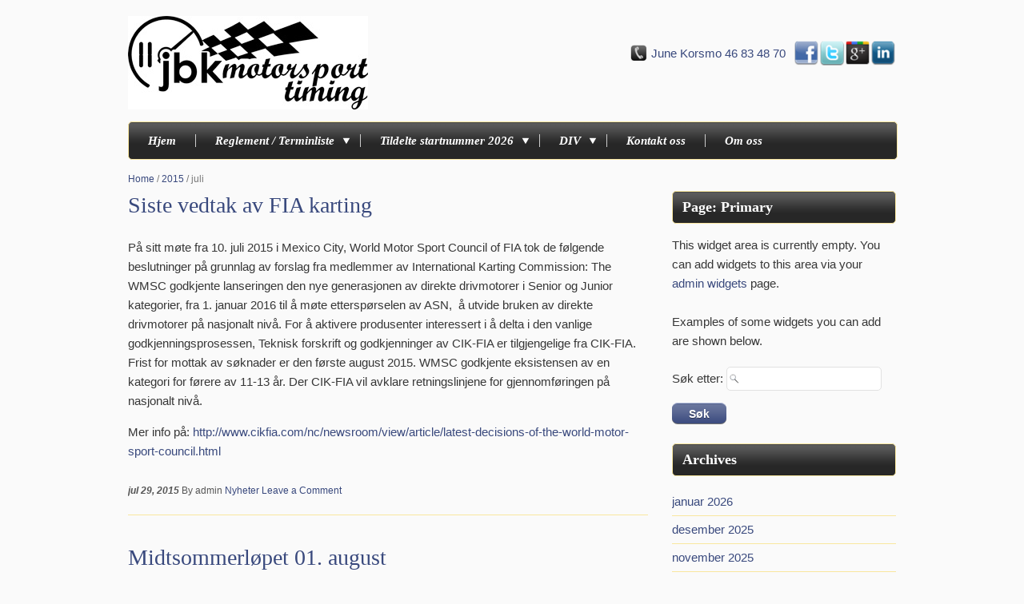

--- FILE ---
content_type: text/html; charset=UTF-8
request_url: https://gokartsport.no/2015/07/
body_size: 7997
content:
<!doctype html>
<!--[if lt IE 7]> <html class="no-js ie6" lang="en"> <![endif]-->
<!--[if IE 7]>    <html class="no-js ie7" lang="en"> <![endif]-->
<!--[if IE 8]>    <html class="no-js ie8" lang="en"> <![endif]-->
<!--[if gt IE 8]><!-->
<html class="no-js" lang="en"> <!--<![endif]-->

<head>
<meta charset="utf-8" />
<meta http-equiv="X-UA-Compatible" content="IE=edge,chrome=1" />
<title>juli | 2015 | Gokartsport</title>
<meta name="description" content="" />
<meta name="keywords" content="" />
<link rel="stylesheet" href="https://gokartsport.no/wp-content/themes/coachpro-standard/style.css" type="text/css" media="screen" />
<link rel='dns-prefetch' href='//s.w.org' />
		<script type="text/javascript">
			window._wpemojiSettings = {"baseUrl":"https:\/\/s.w.org\/images\/core\/emoji\/11.2.0\/72x72\/","ext":".png","svgUrl":"https:\/\/s.w.org\/images\/core\/emoji\/11.2.0\/svg\/","svgExt":".svg","source":{"concatemoji":"https:\/\/gokartsport.no\/wp-includes\/js\/wp-emoji-release.min.js?ver=5.1.19"}};
			!function(e,a,t){var n,r,o,i=a.createElement("canvas"),p=i.getContext&&i.getContext("2d");function s(e,t){var a=String.fromCharCode;p.clearRect(0,0,i.width,i.height),p.fillText(a.apply(this,e),0,0);e=i.toDataURL();return p.clearRect(0,0,i.width,i.height),p.fillText(a.apply(this,t),0,0),e===i.toDataURL()}function c(e){var t=a.createElement("script");t.src=e,t.defer=t.type="text/javascript",a.getElementsByTagName("head")[0].appendChild(t)}for(o=Array("flag","emoji"),t.supports={everything:!0,everythingExceptFlag:!0},r=0;r<o.length;r++)t.supports[o[r]]=function(e){if(!p||!p.fillText)return!1;switch(p.textBaseline="top",p.font="600 32px Arial",e){case"flag":return s([55356,56826,55356,56819],[55356,56826,8203,55356,56819])?!1:!s([55356,57332,56128,56423,56128,56418,56128,56421,56128,56430,56128,56423,56128,56447],[55356,57332,8203,56128,56423,8203,56128,56418,8203,56128,56421,8203,56128,56430,8203,56128,56423,8203,56128,56447]);case"emoji":return!s([55358,56760,9792,65039],[55358,56760,8203,9792,65039])}return!1}(o[r]),t.supports.everything=t.supports.everything&&t.supports[o[r]],"flag"!==o[r]&&(t.supports.everythingExceptFlag=t.supports.everythingExceptFlag&&t.supports[o[r]]);t.supports.everythingExceptFlag=t.supports.everythingExceptFlag&&!t.supports.flag,t.DOMReady=!1,t.readyCallback=function(){t.DOMReady=!0},t.supports.everything||(n=function(){t.readyCallback()},a.addEventListener?(a.addEventListener("DOMContentLoaded",n,!1),e.addEventListener("load",n,!1)):(e.attachEvent("onload",n),a.attachEvent("onreadystatechange",function(){"complete"===a.readyState&&t.readyCallback()})),(n=t.source||{}).concatemoji?c(n.concatemoji):n.wpemoji&&n.twemoji&&(c(n.twemoji),c(n.wpemoji)))}(window,document,window._wpemojiSettings);
		</script>
		<style type="text/css">
img.wp-smiley,
img.emoji {
	display: inline !important;
	border: none !important;
	box-shadow: none !important;
	height: 1em !important;
	width: 1em !important;
	margin: 0 .07em !important;
	vertical-align: -0.1em !important;
	background: none !important;
	padding: 0 !important;
}
</style>
	<link rel='stylesheet' id='color-scheme-stylesheet-css'  href='https://gokartsport.no/wp-content/themes/coachpro-standard/includes/css/color_schemes/midnight.css?ver=5.1.19' type='text/css' media='all' />
<link rel='stylesheet' id='wp-block-library-css'  href='https://gokartsport.no/wp-includes/css/dist/block-library/style.min.css?ver=5.1.19' type='text/css' media='all' />
<link rel='stylesheet' id='contact-form-7-css'  href='https://gokartsport.no/wp-content/plugins/contact-form-7/includes/css/styles.css?ver=5.1.9' type='text/css' media='all' />
<link rel='stylesheet' id='nivo-slider-stylesheet-css'  href='https://gokartsport.no/wp-content/themes/coachpro-standard/api/js/sliders/nivo-slider/nivo-slider.css?ver=5.1.19' type='text/css' media='all' />
<link rel='stylesheet' id='custom-nivo-slider-stylesheet-css'  href='https://gokartsport.no/wp-content/themes/coachpro-standard/includes/css/custom-nivo-slider.css?ver=5.1.19' type='text/css' media='all' />
<script type='text/javascript' src='https://gokartsport.no/wp-includes/js/jquery/jquery.js?ver=1.12.4'></script>
<script type='text/javascript' src='https://gokartsport.no/wp-includes/js/jquery/jquery-migrate.min.js?ver=1.4.1'></script>
<script type='text/javascript' src='https://gokartsport.no/wp-content/themes/coachpro-standard/api/js/html5/modernizr/modernizr.custom.97935.js?ver=5.1.19'></script>
<script type='text/javascript' src='https://gokartsport.no/wp-content/themes/coachpro-standard/api/js/html5/modernizr/pc_modernizr_custom.js?ver=5.1.19'></script>
<script type='text/javascript' src='https://gokartsport.no/wp-content/themes/coachpro-standard/api/js/misc/superfish-1.4.8/js/superfish.js?ver=5.1.19'></script>
<script type='text/javascript' src='https://gokartsport.no/wp-content/themes/coachpro-standard/includes/js/pc_superfish_init.js?ver=5.1.19'></script>
<script type='text/javascript' src='https://gokartsport.no/wp-content/themes/coachpro-standard/api/js/sliders/nivo-slider/jquery.nivo.slider.js?ver=5.1.19'></script>
<link rel='https://api.w.org/' href='https://gokartsport.no/wp-json/' />

<link rel="stylesheet" href="https://gokartsport.no/wp-content/plugins/count-per-day/counter.css" type="text/css" />
<!-- <meta name="NextGEN" version="3.3.6" /> -->
<link rel="shortcut icon" href="https://gokartsport.no/wp-content/uploads/2012/06/1.png" />
</head>

<body class="archive date coachpro">

<div id="body-container">

	
	<div id="header-container">
		<header>

					<div id="header-widget-area" class="widget-area" role="complementary">
			<div id="info-widget_coachpro-2" class="widget info-widget">
		<h3 class="widget-title">Header Info Box</h3><span class="phone"><a href="tel:June Korsmo 46 83 48 70">June Korsmo 46 83 48 70</a></span><span class="fb"><a href="http://www.facebook.com/junebeathe.korsmo" target="_blank"><img src="https://gokartsport.no/wp-content/themes/coachpro-standard/api/images/icons/facebook.png" width="32" height="32" alt="Facebook" /></a></span><span class="twt"><a href="http://twitter.com/#" target="_blank"><img src="https://gokartsport.no/wp-content/themes/coachpro-standard/api/images/icons/twitter.png" width="32" height="32" alt="Twitter" /></a></span><span class="gp"><a href="http://plus.google.com" target="_blank"><img src="https://gokartsport.no/wp-content/themes/coachpro-standard/api/images/icons/googleplus.png" width="32" height="32" alt="Google+" /></a></span><span class="li"><a href="http://no.linkedin.com/pub/june-beathe-korsmo/16/a55/786" target="_blank"><img src="https://gokartsport.no/wp-content/themes/coachpro-standard/api/images/icons/linkedin.png" width="32" height="32" alt="Linked In" /></a></span>
		</div>		</div><!-- #header-widget-area -->

			<div id="logo-wrap">
							
							<div id="site-logo"><a href="https://gokartsport.no" /><img src="https://gokartsport.no/wp-content/uploads/2015/01/logo-jbk.jpg" /></a></div>
									<div id="site-description"></div>
							</div><!-- #logo-wrap -->
			  
			<nav>
				<div class="menu-hoved-meny-container"><ul id="menu-hoved-meny" class="menu"><li id="menu-item-37" class="menu-item menu-item-type-custom menu-item-object-custom menu-item-home menu-item-37"><a href="https://gokartsport.no">Hjem</a></li>
<li id="menu-item-43" class="menu-item menu-item-type-custom menu-item-object-custom menu-item-has-children menu-item-43"><a>Reglement / Terminliste</a>
<ul class="sub-menu">
	<li id="menu-item-48" class="menu-item menu-item-type-custom menu-item-object-custom menu-item-48"><a href="https://bilsport.no/terminliste-karting-2026/?fbclid=IwZXh0bgNhZW0CMTEAc3J0YwZhcHBfaWQPMTczODQ3NjQyNjcwMzcwAAEeROqWPtq5-CE1NYNuzmPvTjO9I0ZmGfyjaau4zTpFBvWsa7wA-pmvdZZuRQ0_aem_tC-IIaccwPuU2KNsMBeMOA">Terminliste 2026</a></li>
	<li id="menu-item-4952" class="menu-item menu-item-type-post_type menu-item-object-page menu-item-4952"><a href="https://gokartsport.no/reglement/">Reglement</a></li>
	<li id="menu-item-5637" class="menu-item menu-item-type-post_type menu-item-object-page menu-item-5637"><a href="https://gokartsport.no/transponder/">Transponder</a></li>
</ul>
</li>
<li id="menu-item-66" class="menu-item menu-item-type-custom menu-item-object-custom menu-item-has-children menu-item-66"><a>Tildelte startnummer 2026</a>
<ul class="sub-menu">
	<li id="menu-item-2295" class="menu-item menu-item-type-custom menu-item-object-custom menu-item-2295"><a href="https://gokartsport.no/wp-content/uploads/2026/01/Cadetti.pdf">Cadetti</a></li>
	<li id="menu-item-2294" class="menu-item menu-item-type-custom menu-item-object-custom menu-item-2294"><a href="https://gokartsport.no/wp-content/uploads/2025/12/Trenings-Cadetti.pdf">Cadetti Trening</a></li>
	<li id="menu-item-2301" class="menu-item menu-item-type-custom menu-item-object-custom menu-item-2301"><a href="https://gokartsport.no/wp-content/uploads/2026/01/Mini.pdf">Mini</a></li>
	<li id="menu-item-2297" class="menu-item menu-item-type-custom menu-item-object-custom menu-item-2297"><a href="https://gokartsport.no/wp-content/uploads/2026/01/Junior-125.pdf">Junior 125</a></li>
	<li id="menu-item-2305" class="menu-item menu-item-type-custom menu-item-object-custom menu-item-2305"><a href="https://gokartsport.no/wp-content/uploads/2026/01/DD2.pdf">DD2</a></li>
	<li id="menu-item-2300" class="menu-item menu-item-type-custom menu-item-object-custom menu-item-2300"><a href="https://gokartsport.no/wp-content/uploads/2026/01/KZ-2.pdf">KZ2</a></li>
	<li id="menu-item-2299" class="menu-item menu-item-type-custom menu-item-object-custom menu-item-2299"><a href="https://gokartsport.no/wp-content/uploads/2026/01/X-30-Master.pdf">X30 Master</a></li>
	<li id="menu-item-2304" class="menu-item menu-item-type-custom menu-item-object-custom menu-item-2304"><a href="https://gokartsport.no/wp-content/uploads/2026/01/X-30.pdf">X30</a></li>
	<li id="menu-item-2298" class="menu-item menu-item-type-custom menu-item-object-custom menu-item-2298"><a href="https://gokartsport.no/wp-content/uploads/2026/01/Senior-ROK.pdf">Senior ROK</a></li>
	<li id="menu-item-2303" class="menu-item menu-item-type-custom menu-item-object-custom menu-item-2303"><a href="https://gokartsport.no/wp-content/uploads/2026/01/Rotax.pdf">Rotax</a></li>
	<li id="menu-item-7055" class="menu-item menu-item-type-custom menu-item-object-custom menu-item-7055"><a href="https://gokartsport.no/wp-content/uploads/2026/01/OKN.pdf">OKN</a></li>
	<li id="menu-item-7056" class="menu-item menu-item-type-custom menu-item-object-custom menu-item-7056"><a href="https://gokartsport.no/wp-content/uploads/2026/01/OKN-JR.pdf">OKN JR</a></li>
	<li id="menu-item-65" class="menu-item menu-item-type-custom menu-item-object-custom menu-item-65"><a href="mailto:june@gokartsport.no">Søk om startnummer 2025</a></li>
</ul>
</li>
<li id="menu-item-5639" class="menu-item menu-item-type-custom menu-item-object-custom menu-item-has-children menu-item-5639"><a href="#">DIV</a>
<ul class="sub-menu">
	<li id="menu-item-5636" class="menu-item menu-item-type-post_type menu-item-object-page menu-item-5636"><a title="https://bilsport.no/lisenser/" href="https://gokartsport.no/skjemaer-og-hjelpemidler/">Skjemaer og hjelpemidler</a></li>
	<li id="menu-item-237" class="menu-item menu-item-type-post_type menu-item-object-page menu-item-237"><a href="https://gokartsport.no/bildearkiv-gokartsport/">Bilder</a></li>
	<li id="menu-item-242" class="menu-item menu-item-type-post_type menu-item-object-page menu-item-242"><a href="https://gokartsport.no/videoarkiv-gokartsport/">Video</a></li>
</ul>
</li>
<li id="menu-item-38" class="menu-item menu-item-type-post_type menu-item-object-page menu-item-38"><a href="https://gokartsport.no/kontakt-oss/">Kontakt oss</a></li>
<li id="menu-item-248" class="menu-item menu-item-type-post_type menu-item-object-page menu-item-248"><a href="https://gokartsport.no/om-oss/">Om oss</a></li>
</ul></div>			</nav>

		</header>

	</div><!-- #header-container -->

	<div id="container">

		
		<div id="contentwrap" class="two-col-r">

			<div class="breadcrumb breadcrumbs"><div class="breadcrumb-trail"><a href="https://gokartsport.no" title="Gokartsport" rel="home" class="trail-begin">Home</a> <span class="sep">/</span> <a href="https://gokartsport.no/2015/" title="2015">2015</a> <span class="sep">/</span> <span class="trail-end">juli</span></div></div>
			<div class="content left">

				
				

					
		
        <div id="post-3767" class="post">

            <h2 class="entry-title"><a href="https://gokartsport.no/nyheter/siste-vedtak-av-fia-karting/" rel="bookmark">Siste vedtak av FIA karting</a></h2>

            <div class="post-thumb">
                          </div> <!-- .post-thumb -->

            <div class="post-content">

                <p>På sitt møte fra 10. juli 2015 i Mexico City, World Motor Sport Council of FIA tok de følgende beslutninger på grunnlag av forslag fra medlemmer av International Karting Commission: The WMSC godkjente lanseringen den nye generasjonen av direkte drivmotorer i Senior og Junior kategorier, fra 1. januar 2016 til å møte etterspørselen av ASN,  å utvide bruken av direkte drivmotorer på nasjonalt nivå. <span class="goog-text-highlight">For å aktivere produsenter interessert i å delta i den vanlige godkjenningsprosessen, Teknisk forskrift og godkjenninger av CIK-FIA er tilgjengelige fra CIK-FIA. </span>Frist for mottak av søknader er den første august 2015. WMSC godkjente eksistensen av en kategori for førere av 11-13 år. Der CIK-FIA vil avklare retningslinjene for gjennomføringen på nasjonalt nivå.</p>
<p>Mer info på: <a href="http://www.cikfia.com/nc/newsroom/view/article/latest-decisions-of-the-world-motor-sport-council.html">http://www.cikfia.com/nc/newsroom/view/article/latest-decisions-of-the-world-motor-sport-council.html</a></p>
            </div> <!-- .post-content -->

            <div class="post-meta">

                
                <p><span class="date">jul 29, 2015</span>
                <span class="author">By admin</span>
                <span class="categories"><a href="https://gokartsport.no/category/nyheter/" rel="category tag">Nyheter</a></span>
                <span class="comments"><a href="https://gokartsport.no/nyheter/siste-vedtak-av-fia-karting/#comments" title="Siste vedtak av FIA karting">Leave a Comment</a></span></p>
            </div><!-- .post-meta -->

        </div> <!-- .post -->

    
					
		
        <div id="post-3758" class="post">

            <h2 class="entry-title"><a href="https://gokartsport.no/nyheter/midtsommerlopet-01-august/" rel="bookmark">Midtsommerløpet 01. august</a></h2>

            <div class="post-thumb">
                          </div> <!-- .post-thumb -->

            <div class="post-content">

                <p>Da ble det 58 påmeldte til midtsommerløpet. Dem kjører løpet som planlagt. Tidsskjema kommer utpå kvelden i dag. Det blir trening på fredag 1200-1800, depot er åpent for camping fra torsdag kl 1700 ( hvis noen ønsker og komme tidligere så ta kontakt med arrangør )</p>
<p>Tidsskjema : <a href="https://gokartsport.no/wp-content/uploads/2015/07/tidsskjema-oppland.pdf">tidsskjema oppland</a></p>
<p>Det blir også mulighet for trenings cadetti å kjøre i pausen, og så har dere mulighet for å få teste Junior Rok.</p>
<p><a href="https://gokartsport.no/wp-content/uploads/2015/07/J125_promo_small.png"><img class="aligncenter size-full wp-image-3763" src="https://gokartsport.no/wp-content/uploads/2015/07/J125_promo_small.png" alt="J125_promo_small" width="150" height="286" /></a></p>
            </div> <!-- .post-content -->

            <div class="post-meta">

                
                <p><span class="date">jul 27, 2015</span>
                <span class="author">By admin</span>
                <span class="categories"><a href="https://gokartsport.no/category/nyheter/" rel="category tag">Nyheter</a></span>
                <span class="comments"><a href="https://gokartsport.no/nyheter/midtsommerlopet-01-august/#comments" title="Midtsommerløpet 01. august">Leave a Comment</a></span></p>
            </div><!-- .post-meta -->

        </div> <!-- .post -->

    
					
		
        <div id="post-3753" class="post">

            <h2 class="entry-title"><a href="https://gokartsport.no/nyheter/grillsamling-under-nm-2015/" rel="bookmark">KNA Rudskogen inviterer til grillsamling under NM 2015</a></h2>

            <div class="post-thumb">
                          </div> <!-- .post-thumb -->

            <div class="post-content">

                <p><a href="https://gokartsport.no/wp-content/uploads/2015/07/grillsamling.jpg"><img class="aligncenter size-medium wp-image-3754" src="https://gokartsport.no/wp-content/uploads/2015/07/grillsamling-300x225.jpg" alt="grillsamling" width="300" height="225" srcset="https://gokartsport.no/wp-content/uploads/2015/07/grillsamling-300x225.jpg 300w, https://gokartsport.no/wp-content/uploads/2015/07/grillsamling.jpg 960w" sizes="(max-width: 300px) 100vw, 300px" /></a></p>
            </div> <!-- .post-content -->

            <div class="post-meta">

                
                <p><span class="date">jul 24, 2015</span>
                <span class="author">By admin</span>
                <span class="categories"><a href="https://gokartsport.no/category/nyheter/" rel="category tag">Nyheter</a></span>
                <span class="comments"><a href="https://gokartsport.no/nyheter/grillsamling-under-nm-2015/#comments" title="KNA Rudskogen inviterer til grillsamling under NM 2015">Leave a Comment</a></span></p>
            </div><!-- .post-meta -->

        </div> <!-- .post -->

    
					
		
        <div id="post-3748" class="post">

            <h2 class="entry-title"><a href="https://gokartsport.no/nyheter/em-karting-kristianstad/" rel="bookmark">EM Karting Kristianstad</a></h2>

            <div class="post-thumb">
                          </div> <!-- .post-thumb -->

            <div class="post-content">

                <p>Her finner dere lister, livetiming og streaming.</p>
<p><a href="http://www.cikfia.com/competitions/cik-calendar/2015/kristianstad/competition-guide.html">http://www.cikfia.com/competitions/cik-calendar/2015/kristianstad/competition-guide.html</a></p>
<p>Ønsker våre norske førere og svenske venner Lykke til 🙂</p>
<p><a href="https://gokartsport.no/wp-content/uploads/2015/07/EM.jpg"><img class="aligncenter size-medium wp-image-3749" src="https://gokartsport.no/wp-content/uploads/2015/07/EM-214x300.jpg" alt="EM" width="214" height="300" srcset="https://gokartsport.no/wp-content/uploads/2015/07/EM-214x300.jpg 214w, https://gokartsport.no/wp-content/uploads/2015/07/EM.jpg 514w" sizes="(max-width: 214px) 100vw, 214px" /></a></p>
<p>&nbsp;</p>
            </div> <!-- .post-content -->

            <div class="post-meta">

                
                <p><span class="date">jul 23, 2015</span>
                <span class="author">By admin</span>
                <span class="categories"><a href="https://gokartsport.no/category/nyheter/" rel="category tag">Nyheter</a></span>
                <span class="comments"><a href="https://gokartsport.no/nyheter/em-karting-kristianstad/#comments" title="EM Karting Kristianstad">Leave a Comment</a></span></p>
            </div><!-- .post-meta -->

        </div> <!-- .post -->

    
					
		
        <div id="post-3745" class="post">

            <h2 class="entry-title"><a href="https://gokartsport.no/nyheter/nabolag-med-full-fart/" rel="bookmark">Nabolag med full fart :)</a></h2>

            <div class="post-thumb">
                          </div> <!-- .post-thumb -->

            <div class="post-content">

                <p>Fedrene var «møkk lei» av at sønnene satt inne og spilte. Slik begynte eventyret som ble en fartsfylt livsstil for nabolaget.</p>
<p>En vårdag for fire år siden ante guttene på Hjelteryggen i Bergen fred og ingen fare. For mye fred – og for lite fare, mente åpenbart fedrene Kjell-Jarle Angeltveit og Jon Arne Hammersmark.</p>
<p>Sønnene Lars (18) og Eirik Angeltveit (12) og Marius Hammersmark (16) var ikke vonde og be. De ble dratt med ut på go-cart-banen. Siden har ingen i kvintetten sett tilbake på sofalivet.</p>
<h2>Enorme investeringer</h2>
<p>– Ja, altså: Ungdommen må jo gjøre noe, braser Jon Arne ut med stort engasjement.</p>
<p>– Jeg var så møkk lei av at ungene satt inne. Jeg visste det var en bane på Eikås, og vi dro ut en tur. Og vet du hva? Smilene gikk helt rundt på dem, gliser pappa Hammersmark omtrent like hardt om deres første møte med motorsporten go-cart.</p>
<p>Så var naboene bitt av basillen. Fire år senere svis det bort hundretusener av kroner på sporten. Det begynte med en enkel go-cart til noen tusen kroner. Nå er det en haug av dem. I tillegg har duoen kjøpt inn en diger henger, en lastebil og en bobil. Slik turnerer de landet rundt på norgescuper.</p>
<div class="am-article-body am-txt--body">
<p>– Det har blitt kjekk, sunn ungdom av disse guttene òg.</p>
</div>
<aside class="am-article-aside">
<section>
<h2 class="am-group-title am-group-title--framed am-txt--head bleed am-is-vishidden"><a href="https://gokartsport.no/wp-content/uploads/2015/07/gokartgutta.jpg"><img class="aligncenter size-medium wp-image-3746" src="https://gokartsport.no/wp-content/uploads/2015/07/gokartgutta-300x244.jpg" alt="gokartgutta" width="300" height="244" srcset="https://gokartsport.no/wp-content/uploads/2015/07/gokartgutta-300x244.jpg 300w, https://gokartsport.no/wp-content/uploads/2015/07/gokartgutta.jpg 980w" sizes="(max-width: 300px) 100vw, 300px" /></a></h2>
<div class="am-relatedMedia am-article-relatedImages">
<div class="am-articleItem am-articleItem--expandable">
<div>
<figure class="am-figure"><source srcset="http://g.api.no/obscura/API/dynamic/r1/ece5/tr_980_200_l_f/0000/berg/2015/7/22/22/1437595649602.jpg?chk=F610FD" media="(min-width: 769px)" /><source srcset="http://g.api.no/obscura/API/dynamic/r1/ece5/tr_768_200_l_f/0000/berg/2015/7/22/22/1437595649602.jpg?chk=CBA970" media="(min-width: 481px)" /><source srcset="http://g.api.no/obscura/API/dynamic/r1/ece5/tr_480_200_l_f/0000/berg/2015/7/22/22/1437595649602.jpg?chk=DDDBD9" media="(max-width: 480px)" /></figure>
</div>
</div>
</div>
</section>
</aside>
<p>&nbsp;</p>
<p> <a href="https://gokartsport.no/nyheter/nabolag-med-full-fart/#more-3745" class="more-link"> Read More</a></p>
            </div> <!-- .post-content -->

            <div class="post-meta">

                
                <p><span class="date">jul 23, 2015</span>
                <span class="author">By admin</span>
                <span class="categories"><a href="https://gokartsport.no/category/nyheter/" rel="category tag">Nyheter</a></span>
                <span class="comments"><a href="https://gokartsport.no/nyheter/nabolag-med-full-fart/#comments" title="Nabolag med full fart :)">Leave a Comment</a></span></p>
            </div><!-- .post-meta -->

        </div> <!-- .post -->

    
					
		
        <div id="post-3728" class="post">

            <h2 class="entry-title"><a href="https://gokartsport.no/nyheter/resultater-nmk-mesterskapet-og-sommercup-2015/" rel="bookmark">Resultater NMK Mesterskapet og Sommercup 2015</a></h2>

            <div class="post-thumb">
                          </div> <!-- .post-thumb -->

            <div class="post-content">

                <p>Resultater NMK Mesterskapet: <a href="http://nmk.no/images/stories/FK/FK_2015_NMK-Mesterskapene.pdf">http://nmk.no/images/stories/FK/FK_2015_NMK-Mesterskapene.pdf</a></p>
<p>Resultater Sommercup Mesterskapet: <a href="http://nmk.no/images/stories/FK/FK_2015_Sommercup-Mesterskapene.pdf">http://nmk.no/images/stories/FK/FK_2015_Sommercup-Mesterskapene.pdf</a></p>
            </div> <!-- .post-content -->

            <div class="post-meta">

                
                <p><span class="date">jul 22, 2015</span>
                <span class="author">By admin</span>
                <span class="categories"><a href="https://gokartsport.no/category/nyheter/" rel="category tag">Nyheter</a></span>
                <span class="comments"><a href="https://gokartsport.no/nyheter/resultater-nmk-mesterskapet-og-sommercup-2015/#comments" title="Resultater NMK Mesterskapet og Sommercup 2015">Leave a Comment</a></span></p>
            </div><!-- .post-meta -->

        </div> <!-- .post -->

    
					
		
        <div id="post-3726" class="post">

            <h2 class="entry-title"><a href="https://gokartsport.no/nyheter/informasjon-fra-baneseksjonen-spillemidler-2015-2016/" rel="bookmark">Informasjon fra Baneseksjonen, Spillemidler 2015-2016</a></h2>

            <div class="post-thumb">
                          </div> <!-- .post-thumb -->

            <div class="post-content">

                <h3>DET ER KOMMET NYE RETNINGSLINJER FOR TILSKUDD VIA SPILLEMIDLENE.</h3>
<h5><strong>Det anbefales at klubbene benytter seg av de mulighetene som finnes, det blir hvert år tilført </strong><strong>bilsporten flere millioner kroner til nye anlegg og til oppgradering av gamle anlegg</strong></h5>
<h5>Se under fane Bane/Sikkerhet på <a href="http://bilsport.no">http://bilsport.no</a>  for ytterligere informasjon</h5>
            </div> <!-- .post-content -->

            <div class="post-meta">

                
                <p><span class="date">jul 22, 2015</span>
                <span class="author">By admin</span>
                <span class="categories"><a href="https://gokartsport.no/category/nyheter/" rel="category tag">Nyheter</a></span>
                <span class="comments"><a href="https://gokartsport.no/nyheter/informasjon-fra-baneseksjonen-spillemidler-2015-2016/#comments" title="Informasjon fra Baneseksjonen, Spillemidler 2015-2016">Leave a Comment</a></span></p>
            </div><!-- .post-meta -->

        </div> <!-- .post -->

    
		
		<div class="navigation">
			<div class="alignleft"><a href="https://gokartsport.no/2015/07/page/2/" >&laquo; Older Posts</a></div>
			<div class="alignright"></div>
		</div>

	
			</div><!-- .content -->

  	  			
		<div id="primary-sidebar" class="sidebar-container right" role="complementary">

		
			
			
<div class="widget widget_text">
	<h3 class="widget-title">Page: Primary</h3>
	<div class="textwidget">This widget area is currently empty. You can add widgets to this area via your <a href="https://gokartsport.no/wp-admin/widgets.php" target="_blank">admin widgets</a> page.<br /><br />Examples of some widgets you can add are shown below.</div>
</div>

<div id="search" class="widget widget_search">
	<form role="search" method="get" id="searchform" class="searchform" action="https://gokartsport.no/">
				<div>
					<label class="screen-reader-text" for="s">Søk etter:</label>
					<input type="text" value="" name="s" id="s" />
					<input type="submit" id="searchsubmit" value="Søk" />
				</div>
			</form></div>

<div id="archives" class="widget">
	<h3 class="widget-title">Archives</h3>
	<ul>
			<li><a href='https://gokartsport.no/2026/01/'>januar 2026</a></li>
	<li><a href='https://gokartsport.no/2025/12/'>desember 2025</a></li>
	<li><a href='https://gokartsport.no/2025/11/'>november 2025</a></li>
	<li><a href='https://gokartsport.no/2025/10/'>oktober 2025</a></li>
	<li><a href='https://gokartsport.no/2025/09/'>september 2025</a></li>
	<li><a href='https://gokartsport.no/2025/08/'>august 2025</a></li>
	<li><a href='https://gokartsport.no/2025/07/'>juli 2025</a></li>
	<li><a href='https://gokartsport.no/2025/06/'>juni 2025</a></li>
	<li><a href='https://gokartsport.no/2025/05/'>mai 2025</a></li>
	<li><a href='https://gokartsport.no/2025/04/'>april 2025</a></li>
	<li><a href='https://gokartsport.no/2025/03/'>mars 2025</a></li>
	<li><a href='https://gokartsport.no/2025/02/'>februar 2025</a></li>
	<li><a href='https://gokartsport.no/2024/12/'>desember 2024</a></li>
	<li><a href='https://gokartsport.no/2024/11/'>november 2024</a></li>
	<li><a href='https://gokartsport.no/2024/10/'>oktober 2024</a></li>
	<li><a href='https://gokartsport.no/2024/09/'>september 2024</a></li>
	<li><a href='https://gokartsport.no/2024/08/'>august 2024</a></li>
	<li><a href='https://gokartsport.no/2024/07/'>juli 2024</a></li>
	<li><a href='https://gokartsport.no/2024/06/'>juni 2024</a></li>
	<li><a href='https://gokartsport.no/2024/05/'>mai 2024</a></li>
	<li><a href='https://gokartsport.no/2024/04/'>april 2024</a></li>
	<li><a href='https://gokartsport.no/2024/03/'>mars 2024</a></li>
	<li><a href='https://gokartsport.no/2024/02/'>februar 2024</a></li>
	<li><a href='https://gokartsport.no/2024/01/'>januar 2024</a></li>
	<li><a href='https://gokartsport.no/2023/12/'>desember 2023</a></li>
	<li><a href='https://gokartsport.no/2023/11/'>november 2023</a></li>
	<li><a href='https://gokartsport.no/2023/09/'>september 2023</a></li>
	<li><a href='https://gokartsport.no/2023/08/'>august 2023</a></li>
	<li><a href='https://gokartsport.no/2023/07/'>juli 2023</a></li>
	<li><a href='https://gokartsport.no/2023/06/'>juni 2023</a></li>
	<li><a href='https://gokartsport.no/2023/05/'>mai 2023</a></li>
	<li><a href='https://gokartsport.no/2023/04/'>april 2023</a></li>
	<li><a href='https://gokartsport.no/2023/03/'>mars 2023</a></li>
	<li><a href='https://gokartsport.no/2023/02/'>februar 2023</a></li>
	<li><a href='https://gokartsport.no/2023/01/'>januar 2023</a></li>
	<li><a href='https://gokartsport.no/2022/12/'>desember 2022</a></li>
	<li><a href='https://gokartsport.no/2022/11/'>november 2022</a></li>
	<li><a href='https://gokartsport.no/2022/10/'>oktober 2022</a></li>
	<li><a href='https://gokartsport.no/2022/09/'>september 2022</a></li>
	<li><a href='https://gokartsport.no/2022/08/'>august 2022</a></li>
	<li><a href='https://gokartsport.no/2022/07/'>juli 2022</a></li>
	<li><a href='https://gokartsport.no/2022/06/'>juni 2022</a></li>
	<li><a href='https://gokartsport.no/2022/05/'>mai 2022</a></li>
	<li><a href='https://gokartsport.no/2022/04/'>april 2022</a></li>
	<li><a href='https://gokartsport.no/2022/03/'>mars 2022</a></li>
	<li><a href='https://gokartsport.no/2022/02/'>februar 2022</a></li>
	<li><a href='https://gokartsport.no/2022/01/'>januar 2022</a></li>
	<li><a href='https://gokartsport.no/2021/12/'>desember 2021</a></li>
	<li><a href='https://gokartsport.no/2021/11/'>november 2021</a></li>
	<li><a href='https://gokartsport.no/2021/10/'>oktober 2021</a></li>
	<li><a href='https://gokartsport.no/2021/09/'>september 2021</a></li>
	<li><a href='https://gokartsport.no/2021/02/'>februar 2021</a></li>
	<li><a href='https://gokartsport.no/2021/01/'>januar 2021</a></li>
	<li><a href='https://gokartsport.no/2020/08/'>august 2020</a></li>
	<li><a href='https://gokartsport.no/2020/07/'>juli 2020</a></li>
	<li><a href='https://gokartsport.no/2020/06/'>juni 2020</a></li>
	<li><a href='https://gokartsport.no/2020/05/'>mai 2020</a></li>
	<li><a href='https://gokartsport.no/2020/04/'>april 2020</a></li>
	<li><a href='https://gokartsport.no/2020/03/'>mars 2020</a></li>
	<li><a href='https://gokartsport.no/2020/02/'>februar 2020</a></li>
	<li><a href='https://gokartsport.no/2019/12/'>desember 2019</a></li>
	<li><a href='https://gokartsport.no/2019/10/'>oktober 2019</a></li>
	<li><a href='https://gokartsport.no/2019/09/'>september 2019</a></li>
	<li><a href='https://gokartsport.no/2019/06/'>juni 2019</a></li>
	<li><a href='https://gokartsport.no/2019/05/'>mai 2019</a></li>
	<li><a href='https://gokartsport.no/2019/04/'>april 2019</a></li>
	<li><a href='https://gokartsport.no/2019/03/'>mars 2019</a></li>
	<li><a href='https://gokartsport.no/2019/02/'>februar 2019</a></li>
	<li><a href='https://gokartsport.no/2019/01/'>januar 2019</a></li>
	<li><a href='https://gokartsport.no/2018/12/'>desember 2018</a></li>
	<li><a href='https://gokartsport.no/2018/11/'>november 2018</a></li>
	<li><a href='https://gokartsport.no/2018/10/'>oktober 2018</a></li>
	<li><a href='https://gokartsport.no/2018/09/'>september 2018</a></li>
	<li><a href='https://gokartsport.no/2018/07/'>juli 2018</a></li>
	<li><a href='https://gokartsport.no/2018/06/'>juni 2018</a></li>
	<li><a href='https://gokartsport.no/2018/05/'>mai 2018</a></li>
	<li><a href='https://gokartsport.no/2018/04/'>april 2018</a></li>
	<li><a href='https://gokartsport.no/2018/03/'>mars 2018</a></li>
	<li><a href='https://gokartsport.no/2018/01/'>januar 2018</a></li>
	<li><a href='https://gokartsport.no/2017/12/'>desember 2017</a></li>
	<li><a href='https://gokartsport.no/2017/11/'>november 2017</a></li>
	<li><a href='https://gokartsport.no/2017/08/'>august 2017</a></li>
	<li><a href='https://gokartsport.no/2017/07/'>juli 2017</a></li>
	<li><a href='https://gokartsport.no/2017/06/'>juni 2017</a></li>
	<li><a href='https://gokartsport.no/2017/05/'>mai 2017</a></li>
	<li><a href='https://gokartsport.no/2017/04/'>april 2017</a></li>
	<li><a href='https://gokartsport.no/2017/03/'>mars 2017</a></li>
	<li><a href='https://gokartsport.no/2017/02/'>februar 2017</a></li>
	<li><a href='https://gokartsport.no/2017/01/'>januar 2017</a></li>
	<li><a href='https://gokartsport.no/2016/12/'>desember 2016</a></li>
	<li><a href='https://gokartsport.no/2016/11/'>november 2016</a></li>
	<li><a href='https://gokartsport.no/2016/10/'>oktober 2016</a></li>
	<li><a href='https://gokartsport.no/2016/09/'>september 2016</a></li>
	<li><a href='https://gokartsport.no/2016/08/'>august 2016</a></li>
	<li><a href='https://gokartsport.no/2016/07/'>juli 2016</a></li>
	<li><a href='https://gokartsport.no/2016/06/'>juni 2016</a></li>
	<li><a href='https://gokartsport.no/2016/05/'>mai 2016</a></li>
	<li><a href='https://gokartsport.no/2016/04/'>april 2016</a></li>
	<li><a href='https://gokartsport.no/2016/03/'>mars 2016</a></li>
	<li><a href='https://gokartsport.no/2016/02/'>februar 2016</a></li>
	<li><a href='https://gokartsport.no/2016/01/'>januar 2016</a></li>
	<li><a href='https://gokartsport.no/2015/12/'>desember 2015</a></li>
	<li><a href='https://gokartsport.no/2015/11/'>november 2015</a></li>
	<li><a href='https://gokartsport.no/2015/10/'>oktober 2015</a></li>
	<li><a href='https://gokartsport.no/2015/09/'>september 2015</a></li>
	<li><a href='https://gokartsport.no/2015/08/'>august 2015</a></li>
	<li><a href='https://gokartsport.no/2015/07/'>juli 2015</a></li>
	<li><a href='https://gokartsport.no/2015/06/'>juni 2015</a></li>
	<li><a href='https://gokartsport.no/2015/05/'>mai 2015</a></li>
	<li><a href='https://gokartsport.no/2015/04/'>april 2015</a></li>
	<li><a href='https://gokartsport.no/2015/03/'>mars 2015</a></li>
	<li><a href='https://gokartsport.no/2015/02/'>februar 2015</a></li>
	<li><a href='https://gokartsport.no/2015/01/'>januar 2015</a></li>
	<li><a href='https://gokartsport.no/2014/12/'>desember 2014</a></li>
	<li><a href='https://gokartsport.no/2014/11/'>november 2014</a></li>
	<li><a href='https://gokartsport.no/2014/10/'>oktober 2014</a></li>
	<li><a href='https://gokartsport.no/2014/09/'>september 2014</a></li>
	<li><a href='https://gokartsport.no/2014/08/'>august 2014</a></li>
	<li><a href='https://gokartsport.no/2014/07/'>juli 2014</a></li>
	<li><a href='https://gokartsport.no/2014/06/'>juni 2014</a></li>
	<li><a href='https://gokartsport.no/2014/05/'>mai 2014</a></li>
	<li><a href='https://gokartsport.no/2014/04/'>april 2014</a></li>
	<li><a href='https://gokartsport.no/2014/03/'>mars 2014</a></li>
	<li><a href='https://gokartsport.no/2014/02/'>februar 2014</a></li>
	<li><a href='https://gokartsport.no/2014/01/'>januar 2014</a></li>
	<li><a href='https://gokartsport.no/2013/12/'>desember 2013</a></li>
	<li><a href='https://gokartsport.no/2013/11/'>november 2013</a></li>
	<li><a href='https://gokartsport.no/2013/10/'>oktober 2013</a></li>
	<li><a href='https://gokartsport.no/2013/09/'>september 2013</a></li>
	<li><a href='https://gokartsport.no/2013/08/'>august 2013</a></li>
	<li><a href='https://gokartsport.no/2013/07/'>juli 2013</a></li>
	<li><a href='https://gokartsport.no/2013/06/'>juni 2013</a></li>
	<li><a href='https://gokartsport.no/2013/05/'>mai 2013</a></li>
	<li><a href='https://gokartsport.no/2013/04/'>april 2013</a></li>
	<li><a href='https://gokartsport.no/2013/03/'>mars 2013</a></li>
	<li><a href='https://gokartsport.no/2013/02/'>februar 2013</a></li>
	<li><a href='https://gokartsport.no/2013/01/'>januar 2013</a></li>
	<li><a href='https://gokartsport.no/2012/12/'>desember 2012</a></li>
	<li><a href='https://gokartsport.no/2012/11/'>november 2012</a></li>
	<li><a href='https://gokartsport.no/2012/10/'>oktober 2012</a></li>
	<li><a href='https://gokartsport.no/2012/09/'>september 2012</a></li>
	<li><a href='https://gokartsport.no/2012/08/'>august 2012</a></li>
	<li><a href='https://gokartsport.no/2012/07/'>juli 2012</a></li>
	<li><a href='https://gokartsport.no/2012/06/'>juni 2012</a></li>
	</ul>
</div>

<div id="meta" class="widget">
	<h3 class="widget-title">Meta</h3>
	<ul>
				<li><a href="https://gokartsport.no/wp-login.php">Logg inn</a></li>
			</ul>
</div>

	</div><!-- .sidebar-container -->			
		</div><!-- #contentwrap -->
	
	</div><!-- #container -->

        		<footer>
		    <div id="site-info"><p class="copyright">© 2026 <a href="https://gokartsport.no/" title="Gokartsport" rel="home">Gokartsport</a></p><p class="pc-link">All rights reserved - Powered by <a href="http://terrahost.no/" target="_blank">TerraHost AS</p></div>
	</footer>
</div><!-- #body-container -->

<!-- ngg_resource_manager_marker --><script type='text/javascript'>
/* <![CDATA[ */
var wpcf7 = {"apiSettings":{"root":"https:\/\/gokartsport.no\/wp-json\/contact-form-7\/v1","namespace":"contact-form-7\/v1"}};
/* ]]> */
</script>
<script type='text/javascript' src='https://gokartsport.no/wp-content/plugins/contact-form-7/includes/js/scripts.js?ver=5.1.9'></script>
<script type='text/javascript' src='https://gokartsport.no/wp-includes/js/wp-embed.min.js?ver=5.1.19'></script>

</body>
</html>

--- FILE ---
content_type: text/css
request_url: https://gokartsport.no/wp-content/themes/coachpro-standard/style.css
body_size: 6003
content:
/*
Theme Name: CoachPro Standard
Theme URI: http://www.presscoders.com/coachpro
Description: A professional theme for personal development coaches.
Author: PressCoders.com
Version: 1.0
Tags: life coach, wellness coach, personal development
Author URI: http://www.presscoders.com/

The CoachPro theme was designed and created by Scott Bolinger, and David Gwyer.
Please visit <a href="http://www.presscoders.com/">Press Coders</a> for more great WordPress themes and Plugins!
*/

/* Browser CSS reset
-------------------------------------------------------------- */

html, body, div, span, applet, object, iframe,
h1, h2, h3, h4, h5, h6, p, blockquote, pre,
a, abbr, acronym, address, big, cite, code,
del, dfn, em, font, img, ins, kbd, q, s, samp,
small, strike, strong, sub, sup, tt, var,
b, u, i, center,
dl, dt, dd, ol, ul, li,
fieldset, form, label, legend,
table, caption, tbody, tfoot, thead, tr, th, td {
	background: transparent;
	border: 0;
	margin: 0;
	padding: 0;
	vertical-align: baseline;
}
html, body {
	line-height: 1;
}

ul {
	list-style: none;
}
blockquote {
	quotes: none;
}
blockquote:before, blockquote:after {
	content: '';
	content: none;
}
del {
	text-decoration: line-through;
}
/* tables still need 'cellspacing="0"' in the markup */
table {
	border-collapse: collapse;
	border-spacing: 0;
}
a img {
	border: none;
}
article,aside,details,figcaption,figure,
footer,header,hgroup,menu,nav,section { 
    display:block;
}

/* Basic Setup
-------------------------------------------------------------- */

body {
width: auto;
height: auto;
font: 15px "Helvetica Neue", Helvetica, Arial, sans-serif;
font-weight: 300;
line-height: 1.625;
}

input, text area {
font: 14px "Helvetica Neue", Helvetica, Arial, sans-serif;
color: #555;
font-weight: 300;
line-height: 1.625;
}

:focus {
outline: 0;
}

.alignleft {
float: left;
margin: 0 20px 10px 0;
}

.alignright {
float: right;
margin: 0 0 10px 20px;
}

.aligncenter {
display: block;
margin: 0 auto;
}

.clear {
clear: both;
}

.line {
clear: both;
margin: 15px 0;
}


/*** Typography ***/


h1, h2, h3, h4 {
margin: 0 0 15px 0;
padding: 0;
font-family: "Palatino Linotype", Palatino, Georgia, serif;
font-weight: bold;
}

h1 {
font-size: 36px;
line-height: 42px;
}

h2 {
font-size: 28px;
line-height: 32px;
}

h3 {
font-size: 18px;
}

h4 {
font-size: 14px;
}

strong {font-weight: bold;}

a:link, a:visited, a:hover {text-decoration: none;}

abbr,acronym {
border-bottom: 1px dotted;
cursor: help;
} 

em {font-style: italic;}

blockquote, .testimonial {
font-style: italic;
overflow: hidden;
}

blockquote {
padding: 15px 0 0;
margin: 15px;
}

.testimonial {
margin: 15px 0;
}

hr {
border: 0;
height: 1px;
background: #ccc;
}


/*** Tables ***/


th,td {
padding: 8px;
}

th {
font-weight:bold;
text-align:center;
text-transform: uppercase;
}

p,fieldset,table {margin-bottom: 15px;}

.widget table#wp-calendar {
width: 100%;
}

/*** Lists ***/

ol {margin-left: 20px;}
ol li {list-style: decimal outside;}

.content ul {
margin: 0 0 15px 12px;
list-style: none;
}

#container ul {
margin-bottom: 15px;
}

.content ul li {
overflow: hidden;
padding: 2px 0 5px 17px;
background: url(images/bullet.png) no-repeat 0 10px;
}

#container ul li ul li { border-bottom: none; }

.sidebar-container .widget ul li, footer ul li {
padding: 5px 0;
}


/*** Boxes ***/

.box {
padding: 15px;
margin: 15px 0;
display: block;
overflow: hidden;
}

.note, .warning, .alert, .error, .download {
font-size: 13px;
clear: both;
margin: 10px 0;
padding: 10px;
overflow: hidden;
}

.optin-error, .contact-error {
display: block;
background: #FFEBE8;
border: 1px solid #CC0000;
padding: 5px 8px;
color: #333;
text-align: left;
margin: 10px 5px;
}

.coupon {
background: #fafafa;
border: 2px dotted #ccc;
padding: 15px;
margin: 15px 0;
display: block;
overflow: hidden;
text-align: center; 
}

.couponcode {
font: bold italic 24px/28px Palatino,'Palatino Linotype',Georgia,serif;
color: #866f31;
}


/*** Images ***/


.post img {
margin-bottom: 9px;
}

.post .post-thumb {
margin-bottom: 10px;
overflow: hidden;
}

.post .post-thumb img {
margin: 0;
display: block;
}

p.wp-caption-text {
margin-bottom: 8px;
text-align: center;
font-size: 12px;
}

.gallery {
clear: both;
}

.gallery img {
margin: 10px;
}

.icon {
margin: 0 10px 0 0;
position: relative;
top: 10px;
}

.content img.noborder {
border: none;
}


/*** Forms ***/

textarea {
background: #fff;
border: none;
padding: 3px 5px;
}

input {
background: #fff;
border: none;
padding: 3px 5px;
}

.button, .btn, .post-edit-link {
margin-bottom: 10px;
}

.button, .btn, #searchsubmit, #submit, .submit, .post-edit-link, .more-link {
display: inline-block;
outline: none;
cursor: pointer;
text-align: center;
text-decoration: none;
font: bold 14px/100% "Trebuchet MS", Arial, Helvetica, sans-serif;
padding: .4em 1.5em .5em;
font-weight: bold;
overflow: hidden;
vertical-align: middle;
}

input.button, input#searchsubmit {
padding: 0.4em 1.5em 0.4em;
}

.more-link {
margin-top: 10px;
}

.button:hover, .btn:hover, #searchsubmit:hover, #submit:hover, .submit:hover, .post-edit-link:hover, .more-link:hover {
text-decoration: none;
}


/* Layouts
-------------------------------------------------------------- */


/*** Right/Left Sidebar ***/

.right {
float: right;
}

.left {
float: left;
}

/*** Columns ***/

.twocollt {
float: left;
display: block;
width: 48%;
margin: 0 15px 5px 0;
}

.twocolrt {
display: block;
margin: 0 0 5px 0;
width: 48%;
float: right;
}

.threecollt {
float: left;
display: block;
width: 32%;
margin: 0 12px 5px 0;
}

.threecolmid {
display: block;
float: left;
width: 32%;
margin: 0 12px 5px 0;
}

.threecolrt {
display: block;
margin: 0 0 5px 0;
width: 32%;
float: right;
}

.one-col .content .threecollt {
margin-right: 20px;
}

/*** Column Shortcodes ***/

.one-half, .one-third, .two-thirds, .three-fourths, .one-fourth {
float:left;
margin-bottom:20px;
margin-right:4%;
position:relative;
}

.one-half {
width: 48%;
}

.one-third {
width: 30.66%;
}

.two-thirds {
width: 65.33%;
}

.one-fourth {
width: 22%;
}

.three-fourths {
width: 74%;
}

.last-col {
clear:right;
margin-right:0;
}


/* Header/Navigation
-------------------------------------------------------------- */

#header-container {
position: relative;
z-index: 90;
min-width: 960px;
}

#header-container header {
display: block;
clear: both;
width: 960px;
position: relative;
padding: 10px 0 0;
margin: 0 auto;
}

.header-avatar {
width: 50px;
height: 50px;
float: left;
margin: 10px 15px 0 0;
-webkit-transform: rotate(-5deg);
-moz-transform: rotate(-5deg);
-ms-transform: rotate(-5deg);
-o-transform: rotate(-5deg);
}

#logo-wrap {
float: left;
margin: 10px 0;
max-width: 550px;
}

#site-title {
margin: 0 15px 0 0;
font-size: 36px;
line-height: 40px;
font-weight: bold;
text-shadow: 0 1px 1px rgba(0,0,0,.3);
font-style: italic;
}

#site-title a {}

#site-title a:hover {
text-decoration: none;
}

#site-title a span { 
display: visible; /* toggles to display:none; to hide site title text when replaced with logo */
}

#site-description {
font-size: 15px;
display: block;
font-weight: 200;
margin-bottom: 10px;
line-height: 18px;
}

#site-logo {
max-width: 600px;
float: left;
overflow: hidden;
position: relative;
margin: 0 15px 5px 0;
}

#site-logo span {
display: none;
}

#site-logo a img {
display: inline-block;
vertical-align: middle;
}


/*** Navigation ***/


#header-container nav {
font-size: 15px;
font-family: "Palatino Linotype", Palatino, Georgia, serif;
font-style: italic;
font-weight: bold;
width: 960px;
clear: both;
margin: 0 auto;
}

#header-container nav .menu {
height: 46px;
padding: 0;
margin: 0 auto;
text-align: center;
position: relative;
z-index: 92;
}

#header-container nav .menu li {
display: inline;
float: left;
position: relative;
margin: 15px 0;
}

#header-container nav ul > li a {
display: block;
font-weight: bold;
line-height: 16px;
text-decoration: none;
margin: 0 24px;
}

/*** Drop Downs ***/

ul.sub-menu {
position:absolute;
top:32px;
display: block;
float: left;
z-index: 89;
width: 220px;
list-style: none outside none;
margin: 0;
visibility: hidden;
}
ul ul, ol ol, ul ol, ol ul {
margin-bottom: 0;
}
#header-container nav ul.sub-menu li {
width: 220px;
margin: 0;
padding: 0;
}
#header-container nav ul ul li a {
border: none;
padding: 10px;
margin: 0;
}
ul.sub-menu ul {
left:221px;
top:-1px;
}
ul.sub-menu a {
height:auto;
}

ul.sub-menu li {
display: block;
}

#header-container nav .menu li:hover > ul {
display:block;
}

#header-container nav ul li a.sf-with-ul {
padding-right: 8px;
}

ul li .sf-sub-indicator {
text-indent: -999em;
display: block;
width: 10px;
height: 10px;
background: url(api/images/icons/arrows-white.png) no-repeat 0 -10px;
position: absolute;
right: 12px;
top: 3px;
}

ul ul li .sf-sub-indicator {
background-position: -10px 0;
top: 12px;
} 

/* Containers & Content
-------------------------------------------------------------- */

#container {
width: 960px;
padding: 0;
margin: 0 auto;
}

#before-content {
padding-top: 15px;
}

#contentwrap {
display: block;
padding: 0 0 20px 0;
margin: 0 auto;
position: relative;
}

#contentwrap:after {
clear: both;
}

.two-col-r .content, .two-col-l .content {
width: 650px;
padding-top: 20px;
}

.three-col-r .content, .three-col-l .content, .three-col-c .content {
overflow-y: hidden;
overflow-x: visible;
width: 320px;
padding-top: 20px;
}

.one-col .content {
padding-top: 20px;
}

#main-content {
margin-bottom: 15px;
}

#main-content img {
margin-bottom: 15px;
}

.sidebar-extra-margin-right {
margin-right:20px;
}

.sidebar-extra-margin-left {
margin-left:20px;
}

/*** Breadcrumbs ***/

.breadcrumb {
width: 100%;
margin: 0 auto;
display: block;
overflow: hidden;
position: relative;
top: 15px;
}

.breadcrumb-trail {
display: block;
font-size: 12px;
padding: 0;
overflow: hidden;
float: left;
color: #777;
}

.breadcrumbs span a {
color: #555;
}

/* Posts
-------------------------------------------------------------- */

.post {
clear: both;
overflow: hidden;
margin-bottom: 35px;
padding-bottom: 10px;
}


/*** Titles ***/

.entry-title {
margin: 0 0 15px 0;
padding: 2px 0 0 0;
font-weight: normal;
font-size: 28px;
}

.page-title {
padding: 0;
clear: both;
margin: 0 0 20px 0 !important;
font-weight: normal;
font-size: 36px;
}

.entry-title a:hover, .page-title a:hover {
text-decoration: none;
}


/*** Post Meta ***/

.post-meta { 
font-size: 12px;
margin: 0;
padding: 10px 0;
display: block;
clear: both;
}

.post-meta li {
display: inline;
float: left;
padding: 0;
}

.post-meta p {
margin-bottom: 0;
display: block;
margin-top: 3px;
}

.single .post-meta p {
float: right;
}

.singular-page .post-meta {
display: none;
}

.blog .post-meta span.comments {
float: right;
}

.tweetbtn {
display: block;
float: left;
}

.fblike {
display: block;
float: left;
}

.fb_edge_widget_with_comment {
position: absolute !important;
}

span.date {
font-weight: bold;
font-style: italic;
}

/*** Comments ***/

#comments-meta {
float: left;
margin: -15px 0 0 0;
padding: 0 0 0 5px;
}

#comments {
padding-top: 15px;
}

#comments-meta p {
margin: 0;
padding: 5px 0 5px 0;
}

#comments ol {
margin: 0 0 20px 0;
}

#comments ol li {
list-style: none;
}

ol.commentlist li {
padding: 15px 15px 0 15px;
margin: 20px 0 20px 0;
}

ol.commentlist li.alt {
}

ol.commentlist li ul.children { 
list-style: none; 
text-indent: 0; 
}

ol.commentlist li ul.children li {
padding: 15px;
margin: 20px 0 20px 0;
}

ol.commentlist li ul.children li.alt {
background: #fff;
}

.comment-meta {
font-size: 11px;
margin: 0 0 12px 0;
}

span.says {
display: none;
}

.comment-author {
font-size: 14px;
font-weight: bold;
}

.testimonial .avatar {
float: left;
margin: 0 10px 0 0;
padding: 3px;
}

#comments .avatar {
float: right;
margin: 0 0 0 10px;
}

div.reply {
font-size: 11px;
margin-bottom: 10px;
}

div.reply a {
padding: 0;
}

.cancel-comment-reply a, .cancel-comment-reply-link {
display: none;
}

#respond {
width: 100%;
padding-bottom: 20px;
}

#author, #email, #url, #comment {
font-family: "Trebuchet MS", Helvetica, Verdana, Geneva, sans-serif;
font-size: 12px;
line-height: 18px;
padding: 6px 4px 6px 4px;
display: block;
clear: both;
}

#comment {
width: 98%;
max-width: 625px;
}

.form-allowed-tags {
padding: 2px 3px;
font: normal normal normal 12px/22px "Trebuchet MS", Arial, Verdana, sans-serif;
display: none;
}

.nocomments {
display: none;
}

/*** Contact Form ***/

.cffield, .cfsubmit, .cfcheckbox {
margin: 10px 0;
}

.cffield label {
clear: both;
}

.cffield textarea, .cffield input {
clear: both;
border: 1px solid #ccc;
display: block;
margin: 5px 0;
}

.cffield input {
width: 50%;
max-width: 280px;
}

.cffield textarea {
width: 98%;
max-width: 600px;
height: 200px;
}

/** Search Results **/

div .search-results {
font-weight: bold;
background-color: yellow;
}


/* Widgets
-------------------------------------------------------------- */

/*** Widget Containers ***/

.sidebar-container {
overflow: visible;
width: 280px;
padding-top: 20px;
}

.widget {
overflow: hidden;
margin: 0 0 15px 0;
}

#container .widget-title {
padding: 5px 12px;
}

.widget_search input[type="text"] {
margin: 5px 0;
}

#before-content .widget {
width: 960px;
margin: 0 auto;
}

.search input[type="text"], .widget_search input[type="text"] {
background-image: url(api/images/icons/search.png);
background-repeat: no-repeat;
background-position: 3px 50%;
padding-left: 17px;
border: 1px solid #ccc;
}

#searchform #searchsubmit {
clear: both;
display: block;
margin: 10px 0;
}

#searchform {
max-width: 280px;
}

.widget.nivo_slider_widget {
overflow: visible;
}

/** Header Widgets **/

#header-widget-area {
max-width: 400px;
float: right;
margin-top: 2em;
}

#header-widget-area .widget {
border: none;
padding: 10px 0;
margin-bottom: 0;
}

/*** Info Box Widget ***/

.info-widget {
display: block;
overflow: hidden;
}

header .info-widget {
position: absolute;
right: 0;
padding: 4px 10px;
max-height: 30px;
}

header .info-widget h3.widget-title, header .info-widget .info_description {
display: none;
}

header .info-widget .search {
display: inline-block;
clear: none;
margin-left: 10px;
position: relative;
top: -11px;
*display: inline;
zoom: 1;
}

header .info-widget #searchform {
margin-top: 3px;
}

#header-widget-area .info-widget #searchsubmit, #header-widget-area .info-widget input[type="submit"] {
display: none;
}

header .info-widget .phone {
position: relative;
top: -10px;
margin-right: 10px;
font-weight: 500;
}

footer .info-widget .phone, #container .info-widget .phone {
clear: both;
display: block;
font-size: 18px;
margin: 10px 0;
font-weight: 500;
}

.info-widget .phone:before {
content: url(api/images/icons/phone-icon.png);
position: relative;
top: 5px;
margin-right: 5px;
}

#container .info-widget input[type="text"] {
clear: none;
float: left;
width: 130px;
}

footer .info-widget input[type="text"] {
width: 180px;
}

#container .info-widget #searchsubmit {
clear: none;
float: right;
margin: 3px 0 0;
}

#container .info-widget .search {
display: block;
clear: both;
line-height: 30px;
}

/*** Opt-in Widget ***/

#body-container .coachpro_opt_in_widget .widget-title {
font-size: 22px;
line-height: 26px;
padding: 10px 20px;
text-align: center;
font-style: italic;
}

.opt-in-container {
padding: 0 20px;
}

.optin-description {
text-align: center;
}

.optin-field {
clear: both;
margin: 10px;
text-align: center;
}

.coachpro_opt_in_widget .thanks {
text-align: center;
}

.coachpro_opt_in_widget .thanks a {
text-decoration: underline;
color: #fff;
}


/*** Testimonials Widget/Shortcode ***/

.pc_testimonial_widget .testimonial {
margin: 15px 0;
padding: 0;
}

.testimonial-name, .testimonial-company {
font: bold 14px/18px Palatino, Georgia, serif;
margin: 0 0 3px 0;
}

.testimonial-name {
margin-top: 10px;
}

.testimonial-meta {
padding-left: 30px;
}

.quote {
background: url(images/quote.png) no-repeat;
display: block;
margin: 0;
padding-left: 30px;
}

.quote p:last-child {
margin-bottom: 0;
}

div.testimonial-meta img {
width: 50px;
height: 50px;
}

/*** Recent Posts Widget ***/

.pc_recent_posts_widget ul, .pc_blog_style_recent_posts_widget ul {
margin: 0;
}

.pc_recent_posts_widget ul li, .pc_blog_style_recent_posts_widget ul li {
background: none !important;
padding: 2px 0 0 0;
margin: 15px 0 0;
}

.pc_recent_posts_widget a:hover, .pc_blog_style_recent_posts_widget a:hover {
text-decoration: none;
}

p.read-more {
font-weight: bold;
}

/** Footer Widgets **/

footer .widget {
width: 225px;
float: left;
margin: 20px 0 20px 20px;
background: none;
border: none;
padding: 0;
}

footer .widget:first-child, footer .slider-wrapper:first-child {
margin-left: 0;
}

footer .widget-title {
background: none;
padding: 2px;
margin: 0 0 15px 0;
}


/* Footer
-------------------------------------------------------------- */

footer {
clear: both;
overflow: hidden;
min-width: 960px;
}

.footer-widget-container {
width: 100%;
overflow: hidden;
}

.footer-widget-container .inside, #site-info {
width: 960px;
margin: 0 auto;
display: block;
}

#site-info {
padding: 10px 0;
font-size: 14px;
}

#site-info .copyright {
float: left;
max-width: 400px;
}

#site-info .pc-link {
float: right;
max-width: 400px;
}

a.wp-link {
background-image: url(api/images/icons/wp-logo-16px.png);
width: 16px;
height: 16px;
display: inline-block;
text-indent: -999em;
overflow: hidden;
background-repeat: no-repeat;
text-align: left;
direction: ltr;
opacity: .7;
}

a.wp-link:hover {
opacity: 1;
}


/* CSS3 Effects
-------------------------------------------------------------- */

.note, .warning, .alert, .error, .download, textarea, input, ol.commentlist li, .coachpro_opt_in_widget, .pc_twitter_feed_widget, .twtr-widget .twtr-tweet, .optin-error, .contact-error, #header-container nav, #container .widget-title {
-moz-border-radius: 5px;
-webkit-border-radius: 5px;
border-radius: 5px;
}

#body-container .coachpro_opt_in_widget .widget-title {
-moz-border-radius-topright: 2px;
-moz-border-radius-topleft: 2px;
-webkit-border-top-left-radius: 2px;
-webkit-border-top-right-radius: 2px;
border-top-right-radius: 2px;
border-top-left-radius: 2px;
-moz-border-radius-bottomright: 0;
-moz-border-radius-bottomleft: 0;
-webkit-border-bottom-left-radius: 0;
-webkit-border-bottom-right-radius: 0;
border-bottom-right-radius: 0;
border-bottom-left-radius: 0;
}

.header-avatar {
-webkit-box-shadow: 0 2px 3px rgba(0,0,0,.2);
-moz-box-shadow: 0 2px 3px rgba(0,0,0,.2);
box-shadow: 0 2px 3px rgba(0,0,0,.2);
}

/*** Buttons ***/

.defaultbtn, .button, .btn, #searchsubmit, #submit, .submit, .post-edit-link, .more-link {
-webkit-border-radius: .5em;
-moz-border-radius: .5em;
border-radius: .5em;
-webkit-box-shadow: rgba(80,80,80,.8) 0 1px 0;
-moz-box-shadow: rgba(80,80,80,.8) 0 1px 0;
box-shadow: rgba(80,80,80,.8) 0 1px 0;
text-shadow: rgba(0,0,0,.4) 0 1px 0;
}

.defaultbtn:after, .button:after, .more-link:after {
content: "";
background: url(api/images/icons/arrows-white.png) no-repeat -10px 0;
width: 10px;
height: 10px;
float: right;
margin: .1em 0 0 .5em;
}

.big {
font-size: 18px;
}


/*** Button Color Classes ***/

/* Orange */
.orange {
   border-top: 1px solid #e0cab7;
   background: #9f5b1f;
   background: url(images/trans-grad.png) repeat-x top #9f5b1f;
   color: #ffffff;
}
.orange:hover {
   border-top-color: #e0cab7;
   background: #b6753c;
   color: #fafafa;
}
.orange:active {
    border-top-color: #e0cab7;
    background: #9f5b1f;
	position: relative;
	top: 1px;
}

/* black */
.black {
   border-top: 1px solid #eee;
   background: #333;
   background: url(images/trans-grad.png) repeat-x top #333;
   color: #ffffff;
}
.black:hover {
   border-top-color: #eee;
   background: #444;
   color: #fafafa;
}
.black:active {
    border-top-color: #eee;
    background: #222;
	position: relative;
	top: 1px;
}
 
/* gray */
.gray {
   border-top: 1px solid #eee;
   background: #999;
   background: url(images/trans-grad.png) repeat-x top #999;
}
.gray:hover {
   border-top-color: #eee;
   background: #ccc;
}
.gray:active {
    border-top-color: #eee;
    background: #999;
	position: relative;
	top: 1px;
}
 
/* white */
.white {
   border-top: 1px solid #eee;
   background: #fafafa;
   background: url(images/trans-grad.png) repeat-x top #fafafa;
   color: #333 !important;
}
.white:hover {
   border-top-color: #eee;
   background: #fff;
   color: #444;
}
.white:active {
    border-top-color: #eee;
    background: #ccc;
    color: #333;
	position: relative;
	top: 1px;
}
 
/* red */
.red {
   border-top: 1px solid #e0b2b2;
   background: #864949;
   background: url(images/trans-grad.png) repeat-x top #864949;
   color: #ffffff;
}
.red:hover {
   border-top-color: #e0b2b2;
   background: #ac6d6d;
   color: #fafafa;
}
.red:active {
    border-top-color: #e0b2b2;
    background: #864949;
	position: relative;
	top: 1px;
}
 
/* blue */
.blue {
   border-top: 1px solid #b6bfdc;
   background: #39497d;
   background: url(images/trans-grad.png) repeat-x top #39497d;
   color: #ffffff;
}
.blue:hover {
   border-top-color: #b6bfdc;
   background: #56669c;
   color: #fafafa;
}
.blue:active {
    border-top-color: #b6bfdc;
    background: #39497d;
	position: relative;
	top: 1px;
}
 
/* green */
.green {
   border-top: 1px solid #c6e9c1;
   background: #688863;
   background: url(images/trans-grad.png) repeat-x top #688863;
   color: #ffffff;
}
.green:hover {
   border-top-color: #c6e9c1;
   background: #82a37d;
   color: #fafafa;
}
.green:active {
    border-top-color: #c6e9c1;
    background: #688863;
	position: relative;
	top: 1px;
}

/* yellow */
.yellow {
   border-top: 1px solid #ecdf9a;
   background: #c6a802;
   background: url(images/trans-grad.png) repeat-x top #c6a802;
   color: #ffffff;
}
.yellow:hover {
   border-top-color: #ecdf9a;
   background: #e8cf46;
   color: #fafafa;
}
.yellow:active {
    border-top-color: #ecdf9a;
    background: #c6a802;
	position: relative;
	top: 1px;
}


/*** Box Color Classes ***/


.defaultbox {
border-top: 6px solid #ccc;
border-bottom: 6px solid #ccc;
background: #fff;
}

.goldbox {
border-top: 6px solid #866f31;
border-bottom: 6px solid #866f31;
background: #f2eee5;
}

.greenbox {
border-top: 6px solid #005826;
border-bottom: 6px solid #005826;
background: #e6f8ed;
}

.bluebox {
border-top: 6px solid #004a80;
border-bottom: 6px solid #004a80;
background: #ecf3fb;
}

.redbox {
border-top: 6px solid #790000;
border-bottom: 6px solid #790000;
background: #fde2e3;
}

.yellowbox {
border-top: 6px solid #aba000;
border-bottom: 6px solid #aba000;
background: #fcfadd;
}

/* IE Fixes
-------------------------------------------------------------- */

.ie8 .nivo-caption {
bottom: -1px;
}

.ie7 .defaultbtn:after, .ie7 .button:after, .ie7 .more-link:after {
content: "";
display: none;
}

/* iPhone bullet position fix
-------------------------------------------------------------- */

@media screen and (max-device-width: 480px){
  .content ul li {
  background-position: 0 15px;
  }
}

/* Non-semantic helper classes
-------------------------------------------------------------- */

.ir { display: block; text-indent: -999em; overflow: hidden; background-repeat: no-repeat; text-align: left; direction: ltr; }
.hidden { display: none; visibility: hidden; }
.visuallyhidden { border: 0; clip: rect(0 0 0 0); height: 1px; margin: -1px; overflow: hidden; padding: 0; position: absolute; width: 1px; }
.visuallyhidden.focusable:active,
.visuallyhidden.focusable:focus { clip: auto; height: auto; margin: 0; overflow: visible; position: static; width: auto; }
.invisible { visibility: hidden; }
/* Clearfix hack */
.cf:before,
.cf:after {
content:"";
display:table;
}

.cf:after {
clear:both;
}

/* For IE 6/7 (trigger hasLayout) */
.cf {
zoom:1;
}

.wpcf7-text, .wpcf7-textarea {
border: 1px solid #ccc!important;
}

.wpcf7-submit {
	color: #fff;
	background-color:#39497d;
	cursor:pointer;
}

--- FILE ---
content_type: text/css
request_url: https://gokartsport.no/wp-content/themes/coachpro-standard/includes/css/color_schemes/midnight.css?ver=5.1.19
body_size: 1493
content:
/*

Midnight color scheme for the CoachPro theme.
All tags that have a color attribute are located here.

The CoachPro theme was designed and created by Scott Bolinger, and David Gwyer.
Please visit <a href="http://www.presscoders.com/">Press Coders</a> for more great WordPress themes and plugins!

*/

body {
background: #fafafa;
color: #373737;
}

th, a:link, a:visited, #site-title a, .entry-title, .page-title, .nivo-caption a, #header-container nav ul.sub-menu li a, footer .info-widget .phone, #container .info-widget .phone {
color: #39497d;
}

#site-description {
color: #272727;
}

a:hover {
color: #333333;
}

.content ul li, .widget ul li {
border-bottom: 1px solid #f9e79f;
}

.footer-widget-area ul li {
border-bottom: 1px solid #f9e79f;
}

.note, .warning, .alert, .error, .download {
color: #444;
}

.note {
background: #eee;
border: 1px solid #ccc;
}

.warning, .alert {
background: #fffbbc;
border: 1px solid #E6DB55;
}

.error {
background: #ffebe8;
border: 1px solid #C00;
}

.download {
background: #e4ebf8;
border: 1px solid #2e68d4;
}

.line { 
border-top: 1px solid #f9e79f;
}

a.button, #searchsubmit, #submit, .submit, a.post-edit-link, a.more-link {
color: #ffffff;
}

.post {
border-bottom: 1px solid #f9e79f;
}

.slider, .post .post-thumb img, img.size-medium, img.size-full, img.size-thumbnail, img.border, .post img {
border: 1px solid #f9e79f;
}

.post-meta {
color: #555;
}

#comments-meta {
border-top: 1px solid #f9e79f;
}

ol.commentlist li {
border: 1px solid #f9e79f;
background: #fff;
}

.comment-meta a {
color: #888888;	
}

.avatar {
background: #eee;
}

.header-avatar {
border: 2px solid #fff;
border-bottom: 6px solid #fff;
}

div.reply a {
color: #888888;
}

blockquote {
border-top: 1px solid #f9e79f;
border-bottom: 1px solid #f9e79f;
color: #777;
}

#author, #email, #url, #comment, .search input[type="text"], .widget_search input[type="text"] {
border: 1px solid #E1E1E1;
color: #555555;
background-color: #fff;
}

#header-container nav, #container .widget-title {
background: url(../../../images/trans-grad.png) repeat-x top #272727;
border: 1px solid #f9e79f;
color: #fff;
}

footer .widget-title {
border-bottom: 1px solid #f9e79f;
color: #39497d;
}

#header-container nav li {
border-right: 1px solid #ccc;
}

#header-container nav li:last-child {
border-right: none;
}

#header-container ul.menu li a, #header-container div.menu li a {
color: #fff;
}

#header-container nav ul li a:hover {
color: #f9e79f;
}

ul.sub-menu {
background: #fafafa;
border: 1px solid #eee;
}

#header-container nav ul.sub-menu li {
border-right: none;
}

#header-container nav ul.sub-menu li a:hover {
background: url(../../../images/trans-grad.png) repeat-x top #272727;
color: #fff;
}

#header-container nav ul.sub-menu li a:active {
background: #272727;
}

.form-allowed-tags {
color: #999;
}

.coachpro_opt_in_widget {
background: url(../../../images/trans-grad.png) repeat-x top #272727;
border: 1px solid #f9e79f;
color: #fff;
}

#body-container .coachpro_opt_in_widget .widget-title {
background: url(../../../images/trans-grad.png) repeat-x top #39497d;
border-top: none;
border-right: none;
border-left: none;
}

.footer-widget-container .inside {
border-top: 1px solid #f9e79f;
}

/** Nivo Slider **/

.nivo-caption {
background: #39497d !important;
color: #fff;
}

.nivo-caption .top a {
color: #fff;
}

.nivo-directionNav a {
background: url(../../../api/images/icons/slider-arrows.png) no-repeat #ccc;
opacity: .3;
}

.nivo-directionNav a:hover {
opacity: 1;
}

.nivo-directionNav a:active {
background-color: #999;
}

.defaultbox {
border-top: 6px solid #272727;
border-bottom: 6px solid #272727;
background: #fff;
}

/*** Twitter widget ***/

/* Color of tweet text links. */
#tweets .twtr-tweet a:link, #tweets .twtr-tweet a:visited, #tweets .twtr-tweet a:hover {
    color: #39497d !important;
}

/* Background color of header/footer, and text/link color in header. */
#tweets .twtr-widget .twtr-doc, #tweets .twtr-widget .twtr-hd a, #tweets .twtr-widget h3, #tweets .twtr-widget h4 {
	background-color: #39497d !important;
	color: white !important;
}

/* Link color in footer. */
#tweets .twtr-widget .twtr-ft a {
    color: white !important;
}


/* Blue (default) */
.defaultbtn, .btn, #searchsubmit, #submit, .submit, .post-edit-link, .more-link, .optinbtn {
   border-top: 1px solid #b6bfdc;
   background: #39497d;
   background: url(../../../images/trans-grad.png) repeat-x top #39497d;
   color: #ffffff;
}
.defaultbtn:hover, .btn:hover, #searchsubmit:hover, #submit:hover, .submit:hover, .post-edit-link:hover, .more-link:hover, .optinbtn:hover {
   border-top-color: #b6bfdc;
   background: #56669c;
   color: #fafafa;
}
.defaultbtn:active, .btn:active, .defaultbtn:active, #searchsubmit:active, #submit:active, .submit:active, .post-edit-link:active, .more-link:active, .optinbtn:active {
    border-top-color: #b6bfdc;
    background: #39497d;
	position: relative;
	top: 1px;
}

--- FILE ---
content_type: text/css
request_url: https://gokartsport.no/wp-content/themes/coachpro-standard/includes/css/custom-nivo-slider.css?ver=5.1.19
body_size: 953
content:
/*==============================================*/
/*=== PressCoders.com - Custom Slider Styles ===*/
/*==============================================*/
.slider-wrapper {
    width:100%;
    height:350px;
    margin-bottom:15px;
    padding-bottom: 0;
}

#before-content .slider-wrapper, #before-content .slider {
width: 958px;
margin: 0 auto;
}

.slider-wrapper.full img {
min-width: 958px;
}

.slider-wrapper.third .nivo-controlNav {
display: none;
}

.footer-widget-container .slider-wrapper {
width: 213px;
float: left;
margin: 20px 20px 20px 0;
}

/* Force the Nivo slider to fit the theme CSS, without having to add another image size. */
.footer-widget-container .nivoSlider {
width: 213px !important;
}

.slider-wrapper ul { 
list-style-type: none;
background-image: none;
margin: 0;
padding: 0;
}

.slider {
	position:relative;
    width:100%;
    height:350px;
}
#container .slider {
width: 100% !important;
}
.slider img {
	position:absolute;
	top:0px;
	left:0px;
	display:none;
}
slider a {
	border:0;
	display:block;
}

.nivo-controlNav {
	position:absolute;
	left: 42%;
	bottom: -30px;
	max-width: 180px;
	height: 18px;
	overflow: hidden;
}

.nivo-controlNav a {
	display:none;
}

.nivo-controlNav a.active {
	background-position:0 -23px;
}

.nivo-directionNav a {
	width:10px;
	height:20px;
	background-image: url(../../api/images/icons/slider-arrows.png);
	background-repeat: no-repeat;
	text-indent:-9999px;
	display: block;
	padding: 10px;
	top: 44%;
	margin: 0 5px;
	-webkit-border-radius: 3px;
	-moz-border-radius: 3px;
	border-radius: 3px;
}
a.nivo-nextNav {
	background-position: -15px 10px;
}
a.nivo-prevNav {
	background-position: 5px 10px;
}

.nivo-caption {
    position: absolute;
    margin: 0;
    width: 100%;
    filter: alpha(opacity=70);
    -moz-opacity: 0.7;
	-khtml-opacity: 0.7;
    opacity: 0.7;
    display: none;
}
.nivo-caption a { 
    text-decoration:none;
    font-size: 16px;
    line-height: 24px;
}

.nivo-caption p {
	padding: 15px;
	margin: 0;
	line-height: 24px;
	overflow: hidden;
}

.sliderdate {
font-style: italic;
margin-right: 5px;
}

.nivo-caption .slidertitle {
float: left;
display: block;
margin-right: 10px;
line-height: 22px;
font-family: "Palatino Linotype", Palatino, Georgia, serif;
}

.slider-wrapper.third .nivo-controlNav, .slider-wrapper.third .nivo-controlNav a {
display: none;
}

footer .slider-wrapper .nivo-caption {
overflow: hidden;
width: 86%;
margin: 0 7%;
}

/* Turn off slider until the page has been fully loaded */
.slider-wrapper {
	display: none;
}